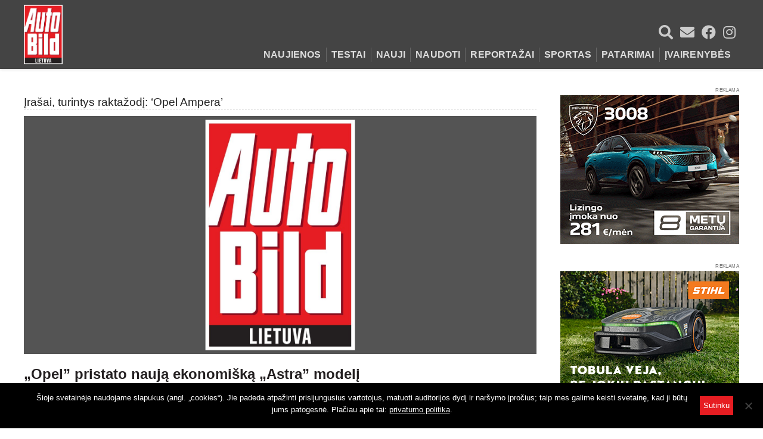

--- FILE ---
content_type: text/html; charset=UTF-8
request_url: https://www.autobild.lt/tag/opel-ampera/
body_size: 12284
content:

<!DOCTYPE html PUBLIC "-//W3C//DTD XHTML 1.0 Transitional//EN" "http://www.w3.org/TR/xhtml1/DTD/xhtml1-transitional.dtd">
<html xmlns="http://www.w3.org/1999/xhtml" lang="lt-LT" xmlns:og="http://opengraphprotocol.org/schema/" xmlns:fb="http://www.facebook.com/2008/fbml">
<head profile="http://gmpg.org/xfn/11">
	<meta http-equiv="Content-Type" content="text/html; charset=UTF-8" />
	<meta name="viewport" content="width=device-width, initial-scale=1.0">

    <!-- Google Tag Manager -->
    <script>(function(w,d,s,l,i){w[l]=w[l]||[];w[l].push({'gtm.start':
    new Date().getTime(),event:'gtm.js'});var f=d.getElementsByTagName(s)[0],
    j=d.createElement(s),dl=l!='dataLayer'?'&l='+l:'';j.async=true;j.src=
    'https://www.googletagmanager.com/gtm.js?id='+i+dl;f.parentNode.insertBefore(j,f);
    })(window,document,'script','dataLayer','GTM-PTCSMSB');</script>
    <!-- End Google Tag Manager -->

	<script type='text/javascript' src="https://www.autobild.lt/wp-content/themes/Blognews/js/prototype.js"></script>

	<link href="https://www.autobild.lt/wp-content/themes/Blognews/images/favicon.ico" rel="shortcut icon">

	<title>
				Opel Ampera Archives - Autobild.lt | Autobild.lt					</title>
	<link rel="stylesheet" type="text/css" href="https://www.autobild.lt/wp-content/themes/Blognews/includes/slick/slick.css"/>
	<link rel="stylesheet" type="text/css" href="https://www.autobild.lt/wp-content/themes/Blognews/includes/slick/slick-theme.css"/>
	<link rel="stylesheet" href="https://www.autobild.lt/wp-content/themes/Blognews/styles/normalize.css" type="text/css" media="screen">
	<link rel="stylesheet" href="https://www.autobild.lt/wp-content/themes/Blognews/style.css" type="text/css" media="screen">
	<!--[if IE 6]><style type="text/css" media="screen">@import url( /styles/ie6fix.css );</style><![endif]-->
		
	

	<script type='text/javascript' src="https://www.autobild.lt/wp-content/themes/Blognews/js/app.js"></script>
	<link href="https://www.autobild.lt/wp-content/themes/Blognews/includes/fontawesome/css/all.min.css" rel="stylesheet">

	
	<link rel="alternate" type="application/rss+xml" title="RSS 2.0" href="https://www.autobild.lt/feed/" />	
	<link rel="alternate" type="text/xml" title="RSS .92" href="https://www.autobild.lt/feed/rss/" />	
	<link rel="alternate" type="application/atom+xml" title="Atom 0.3" href="https://www.autobild.lt/feed/atom/" />	
	<link rel="pingback" href="https://www.autobild.lt/xmlrpc.php" />	
		<link rel='archives' title='2026 m. sausio mėn.' href='https://www.autobild.lt/2026/01/' />
	<link rel='archives' title='2025 m. gruodžio mėn.' href='https://www.autobild.lt/2025/12/' />
	<link rel='archives' title='2025 m. lapkričio mėn.' href='https://www.autobild.lt/2025/11/' />
	<link rel='archives' title='2025 m. spalio mėn.' href='https://www.autobild.lt/2025/10/' />
	<link rel='archives' title='2025 m. rugsėjo mėn.' href='https://www.autobild.lt/2025/09/' />
	<link rel='archives' title='2025 m. rugpjūčio mėn.' href='https://www.autobild.lt/2025/08/' />
	<link rel='archives' title='2025 m. liepos mėn.' href='https://www.autobild.lt/2025/07/' />
	<link rel='archives' title='2025 m. birželio mėn.' href='https://www.autobild.lt/2025/06/' />
	<link rel='archives' title='2025 m. gegužės mėn.' href='https://www.autobild.lt/2025/05/' />
	<link rel='archives' title='2025 m. balandžio mėn.' href='https://www.autobild.lt/2025/04/' />
	<link rel='archives' title='2025 m. kovo mėn.' href='https://www.autobild.lt/2025/03/' />
	<link rel='archives' title='2025 m. vasario mėn.' href='https://www.autobild.lt/2025/02/' />
	<link rel='archives' title='2025 m. sausio mėn.' href='https://www.autobild.lt/2025/01/' />
	<link rel='archives' title='2024 m. gruodžio mėn.' href='https://www.autobild.lt/2024/12/' />
	<link rel='archives' title='2024 m. lapkričio mėn.' href='https://www.autobild.lt/2024/11/' />
	<link rel='archives' title='2024 m. spalio mėn.' href='https://www.autobild.lt/2024/10/' />
	<link rel='archives' title='2024 m. rugsėjo mėn.' href='https://www.autobild.lt/2024/09/' />
	<link rel='archives' title='2024 m. rugpjūčio mėn.' href='https://www.autobild.lt/2024/08/' />
	<link rel='archives' title='2024 m. liepos mėn.' href='https://www.autobild.lt/2024/07/' />
	<link rel='archives' title='2024 m. birželio mėn.' href='https://www.autobild.lt/2024/06/' />
	<link rel='archives' title='2024 m. gegužės mėn.' href='https://www.autobild.lt/2024/05/' />
	<link rel='archives' title='2024 m. balandžio mėn.' href='https://www.autobild.lt/2024/04/' />
	<link rel='archives' title='2024 m. kovo mėn.' href='https://www.autobild.lt/2024/03/' />
	<link rel='archives' title='2024 m. vasario mėn.' href='https://www.autobild.lt/2024/02/' />
	<link rel='archives' title='2024 m. sausio mėn.' href='https://www.autobild.lt/2024/01/' />
	<link rel='archives' title='2023 m. gruodžio mėn.' href='https://www.autobild.lt/2023/12/' />
	<link rel='archives' title='2023 m. lapkričio mėn.' href='https://www.autobild.lt/2023/11/' />
	<link rel='archives' title='2023 m. spalio mėn.' href='https://www.autobild.lt/2023/10/' />
	<link rel='archives' title='2023 m. rugsėjo mėn.' href='https://www.autobild.lt/2023/09/' />
	<link rel='archives' title='2023 m. rugpjūčio mėn.' href='https://www.autobild.lt/2023/08/' />
	<link rel='archives' title='2023 m. liepos mėn.' href='https://www.autobild.lt/2023/07/' />
	<link rel='archives' title='2023 m. birželio mėn.' href='https://www.autobild.lt/2023/06/' />
	<link rel='archives' title='2023 m. gegužės mėn.' href='https://www.autobild.lt/2023/05/' />
	<link rel='archives' title='2023 m. balandžio mėn.' href='https://www.autobild.lt/2023/04/' />
	<link rel='archives' title='2023 m. vasario mėn.' href='https://www.autobild.lt/2023/02/' />
	<link rel='archives' title='2023 m. sausio mėn.' href='https://www.autobild.lt/2023/01/' />
	<link rel='archives' title='2022 m. gruodžio mėn.' href='https://www.autobild.lt/2022/12/' />
	<link rel='archives' title='2022 m. lapkričio mėn.' href='https://www.autobild.lt/2022/11/' />
	<link rel='archives' title='2022 m. spalio mėn.' href='https://www.autobild.lt/2022/10/' />
	<link rel='archives' title='2022 m. rugsėjo mėn.' href='https://www.autobild.lt/2022/09/' />
	<link rel='archives' title='2022 m. rugpjūčio mėn.' href='https://www.autobild.lt/2022/08/' />
	<link rel='archives' title='2022 m. liepos mėn.' href='https://www.autobild.lt/2022/07/' />
	<link rel='archives' title='2022 m. birželio mėn.' href='https://www.autobild.lt/2022/06/' />
	<link rel='archives' title='2022 m. gegužės mėn.' href='https://www.autobild.lt/2022/05/' />
	<link rel='archives' title='2022 m. balandžio mėn.' href='https://www.autobild.lt/2022/04/' />
	<link rel='archives' title='2022 m. kovo mėn.' href='https://www.autobild.lt/2022/03/' />
	<link rel='archives' title='2022 m. vasario mėn.' href='https://www.autobild.lt/2022/02/' />
	<link rel='archives' title='2022 m. sausio mėn.' href='https://www.autobild.lt/2022/01/' />
	<link rel='archives' title='2021 m. gruodžio mėn.' href='https://www.autobild.lt/2021/12/' />
	<link rel='archives' title='2021 m. lapkričio mėn.' href='https://www.autobild.lt/2021/11/' />
	<link rel='archives' title='2021 m. spalio mėn.' href='https://www.autobild.lt/2021/10/' />
	<link rel='archives' title='2021 m. rugsėjo mėn.' href='https://www.autobild.lt/2021/09/' />
	<link rel='archives' title='2021 m. rugpjūčio mėn.' href='https://www.autobild.lt/2021/08/' />
	<link rel='archives' title='2021 m. liepos mėn.' href='https://www.autobild.lt/2021/07/' />
	<link rel='archives' title='2021 m. birželio mėn.' href='https://www.autobild.lt/2021/06/' />
	<link rel='archives' title='2021 m. gegužės mėn.' href='https://www.autobild.lt/2021/05/' />
	<link rel='archives' title='2021 m. balandžio mėn.' href='https://www.autobild.lt/2021/04/' />
	<link rel='archives' title='2021 m. kovo mėn.' href='https://www.autobild.lt/2021/03/' />
	<link rel='archives' title='2021 m. vasario mėn.' href='https://www.autobild.lt/2021/02/' />
	<link rel='archives' title='2021 m. sausio mėn.' href='https://www.autobild.lt/2021/01/' />
	<link rel='archives' title='2020 m. gruodžio mėn.' href='https://www.autobild.lt/2020/12/' />
	<link rel='archives' title='2020 m. lapkričio mėn.' href='https://www.autobild.lt/2020/11/' />
	<link rel='archives' title='2020 m. spalio mėn.' href='https://www.autobild.lt/2020/10/' />
	<link rel='archives' title='2020 m. rugsėjo mėn.' href='https://www.autobild.lt/2020/09/' />
	<link rel='archives' title='2020 m. rugpjūčio mėn.' href='https://www.autobild.lt/2020/08/' />
	<link rel='archives' title='2020 m. liepos mėn.' href='https://www.autobild.lt/2020/07/' />
	<link rel='archives' title='2020 m. birželio mėn.' href='https://www.autobild.lt/2020/06/' />
	<link rel='archives' title='2020 m. gegužės mėn.' href='https://www.autobild.lt/2020/05/' />
	<link rel='archives' title='2020 m. balandžio mėn.' href='https://www.autobild.lt/2020/04/' />
	<link rel='archives' title='2020 m. kovo mėn.' href='https://www.autobild.lt/2020/03/' />
	<link rel='archives' title='2020 m. vasario mėn.' href='https://www.autobild.lt/2020/02/' />
	<link rel='archives' title='2020 m. sausio mėn.' href='https://www.autobild.lt/2020/01/' />
	<link rel='archives' title='2019 m. gruodžio mėn.' href='https://www.autobild.lt/2019/12/' />
	<link rel='archives' title='2019 m. lapkričio mėn.' href='https://www.autobild.lt/2019/11/' />
	<link rel='archives' title='2019 m. spalio mėn.' href='https://www.autobild.lt/2019/10/' />
	<link rel='archives' title='2019 m. rugsėjo mėn.' href='https://www.autobild.lt/2019/09/' />
	<link rel='archives' title='2019 m. rugpjūčio mėn.' href='https://www.autobild.lt/2019/08/' />
	<link rel='archives' title='2019 m. liepos mėn.' href='https://www.autobild.lt/2019/07/' />
	<link rel='archives' title='2019 m. birželio mėn.' href='https://www.autobild.lt/2019/06/' />
	<link rel='archives' title='2019 m. gegužės mėn.' href='https://www.autobild.lt/2019/05/' />
	<link rel='archives' title='2019 m. balandžio mėn.' href='https://www.autobild.lt/2019/04/' />
	<link rel='archives' title='2019 m. kovo mėn.' href='https://www.autobild.lt/2019/03/' />
	<link rel='archives' title='2019 m. vasario mėn.' href='https://www.autobild.lt/2019/02/' />
	<link rel='archives' title='2019 m. sausio mėn.' href='https://www.autobild.lt/2019/01/' />
	<link rel='archives' title='2018 m. gruodžio mėn.' href='https://www.autobild.lt/2018/12/' />
	<link rel='archives' title='2018 m. lapkričio mėn.' href='https://www.autobild.lt/2018/11/' />
	<link rel='archives' title='2018 m. spalio mėn.' href='https://www.autobild.lt/2018/10/' />
	<link rel='archives' title='2018 m. rugsėjo mėn.' href='https://www.autobild.lt/2018/09/' />
	<link rel='archives' title='2018 m. rugpjūčio mėn.' href='https://www.autobild.lt/2018/08/' />
	<link rel='archives' title='2018 m. liepos mėn.' href='https://www.autobild.lt/2018/07/' />
	<link rel='archives' title='2018 m. birželio mėn.' href='https://www.autobild.lt/2018/06/' />
	<link rel='archives' title='2018 m. gegužės mėn.' href='https://www.autobild.lt/2018/05/' />
	<link rel='archives' title='2018 m. balandžio mėn.' href='https://www.autobild.lt/2018/04/' />
	<link rel='archives' title='2018 m. kovo mėn.' href='https://www.autobild.lt/2018/03/' />
	<link rel='archives' title='2018 m. vasario mėn.' href='https://www.autobild.lt/2018/02/' />
	<link rel='archives' title='2018 m. sausio mėn.' href='https://www.autobild.lt/2018/01/' />
	<link rel='archives' title='2017 m. gruodžio mėn.' href='https://www.autobild.lt/2017/12/' />
	<link rel='archives' title='2017 m. lapkričio mėn.' href='https://www.autobild.lt/2017/11/' />
	<link rel='archives' title='2017 m. spalio mėn.' href='https://www.autobild.lt/2017/10/' />
	<link rel='archives' title='2017 m. rugsėjo mėn.' href='https://www.autobild.lt/2017/09/' />
	<link rel='archives' title='2017 m. rugpjūčio mėn.' href='https://www.autobild.lt/2017/08/' />
	<link rel='archives' title='2017 m. liepos mėn.' href='https://www.autobild.lt/2017/07/' />
	<link rel='archives' title='2017 m. birželio mėn.' href='https://www.autobild.lt/2017/06/' />
	<link rel='archives' title='2017 m. gegužės mėn.' href='https://www.autobild.lt/2017/05/' />
	<link rel='archives' title='2017 m. balandžio mėn.' href='https://www.autobild.lt/2017/04/' />
	<link rel='archives' title='2017 m. kovo mėn.' href='https://www.autobild.lt/2017/03/' />
	<link rel='archives' title='2017 m. vasario mėn.' href='https://www.autobild.lt/2017/02/' />
	<link rel='archives' title='2017 m. sausio mėn.' href='https://www.autobild.lt/2017/01/' />
	<link rel='archives' title='2016 m. gruodžio mėn.' href='https://www.autobild.lt/2016/12/' />
	<link rel='archives' title='2016 m. lapkričio mėn.' href='https://www.autobild.lt/2016/11/' />
	<link rel='archives' title='2016 m. spalio mėn.' href='https://www.autobild.lt/2016/10/' />
	<link rel='archives' title='2016 m. rugsėjo mėn.' href='https://www.autobild.lt/2016/09/' />
	<link rel='archives' title='2016 m. rugpjūčio mėn.' href='https://www.autobild.lt/2016/08/' />
	<link rel='archives' title='2016 m. liepos mėn.' href='https://www.autobild.lt/2016/07/' />
	<link rel='archives' title='2016 m. birželio mėn.' href='https://www.autobild.lt/2016/06/' />
	<link rel='archives' title='2016 m. gegužės mėn.' href='https://www.autobild.lt/2016/05/' />
	<link rel='archives' title='2016 m. balandžio mėn.' href='https://www.autobild.lt/2016/04/' />
	<link rel='archives' title='2016 m. kovo mėn.' href='https://www.autobild.lt/2016/03/' />
	<link rel='archives' title='2016 m. vasario mėn.' href='https://www.autobild.lt/2016/02/' />
	<link rel='archives' title='2016 m. sausio mėn.' href='https://www.autobild.lt/2016/01/' />
	<link rel='archives' title='2015 m. gruodžio mėn.' href='https://www.autobild.lt/2015/12/' />
	<link rel='archives' title='2015 m. lapkričio mėn.' href='https://www.autobild.lt/2015/11/' />
	<link rel='archives' title='2015 m. spalio mėn.' href='https://www.autobild.lt/2015/10/' />
	<link rel='archives' title='2015 m. rugsėjo mėn.' href='https://www.autobild.lt/2015/09/' />
	<link rel='archives' title='2015 m. rugpjūčio mėn.' href='https://www.autobild.lt/2015/08/' />
	<link rel='archives' title='2015 m. liepos mėn.' href='https://www.autobild.lt/2015/07/' />
	<link rel='archives' title='2015 m. birželio mėn.' href='https://www.autobild.lt/2015/06/' />
	<link rel='archives' title='2015 m. gegužės mėn.' href='https://www.autobild.lt/2015/05/' />
	<link rel='archives' title='2015 m. balandžio mėn.' href='https://www.autobild.lt/2015/04/' />
	<link rel='archives' title='2015 m. kovo mėn.' href='https://www.autobild.lt/2015/03/' />
	<link rel='archives' title='2015 m. vasario mėn.' href='https://www.autobild.lt/2015/02/' />
	<link rel='archives' title='2015 m. sausio mėn.' href='https://www.autobild.lt/2015/01/' />
	<link rel='archives' title='2014 m. gruodžio mėn.' href='https://www.autobild.lt/2014/12/' />
	<link rel='archives' title='2014 m. lapkričio mėn.' href='https://www.autobild.lt/2014/11/' />
	<link rel='archives' title='2014 m. spalio mėn.' href='https://www.autobild.lt/2014/10/' />
	<link rel='archives' title='2014 m. rugsėjo mėn.' href='https://www.autobild.lt/2014/09/' />
	<link rel='archives' title='2014 m. rugpjūčio mėn.' href='https://www.autobild.lt/2014/08/' />
	<link rel='archives' title='2014 m. liepos mėn.' href='https://www.autobild.lt/2014/07/' />
	<link rel='archives' title='2014 m. birželio mėn.' href='https://www.autobild.lt/2014/06/' />
	<link rel='archives' title='2014 m. gegužės mėn.' href='https://www.autobild.lt/2014/05/' />
	<link rel='archives' title='2014 m. vasario mėn.' href='https://www.autobild.lt/2014/02/' />
	<link rel='archives' title='2013 m. gruodžio mėn.' href='https://www.autobild.lt/2013/12/' />
	<link rel='archives' title='2013 m. lapkričio mėn.' href='https://www.autobild.lt/2013/11/' />
	<link rel='archives' title='2013 m. spalio mėn.' href='https://www.autobild.lt/2013/10/' />
	<link rel='archives' title='2013 m. rugsėjo mėn.' href='https://www.autobild.lt/2013/09/' />
	<link rel='archives' title='2013 m. rugpjūčio mėn.' href='https://www.autobild.lt/2013/08/' />
	<link rel='archives' title='2013 m. liepos mėn.' href='https://www.autobild.lt/2013/07/' />
	<link rel='archives' title='2013 m. birželio mėn.' href='https://www.autobild.lt/2013/06/' />
	<link rel='archives' title='2013 m. gegužės mėn.' href='https://www.autobild.lt/2013/05/' />
	<link rel='archives' title='2013 m. balandžio mėn.' href='https://www.autobild.lt/2013/04/' />
	<link rel='archives' title='2013 m. kovo mėn.' href='https://www.autobild.lt/2013/03/' />
	<link rel='archives' title='2013 m. vasario mėn.' href='https://www.autobild.lt/2013/02/' />
	<link rel='archives' title='2013 m. sausio mėn.' href='https://www.autobild.lt/2013/01/' />
	<link rel='archives' title='2012 m. gruodžio mėn.' href='https://www.autobild.lt/2012/12/' />
	<link rel='archives' title='2012 m. lapkričio mėn.' href='https://www.autobild.lt/2012/11/' />
	<link rel='archives' title='2012 m. spalio mėn.' href='https://www.autobild.lt/2012/10/' />
	<link rel='archives' title='2012 m. rugsėjo mėn.' href='https://www.autobild.lt/2012/09/' />
	<link rel='archives' title='2012 m. rugpjūčio mėn.' href='https://www.autobild.lt/2012/08/' />
	<link rel='archives' title='2012 m. liepos mėn.' href='https://www.autobild.lt/2012/07/' />
	<link rel='archives' title='2012 m. birželio mėn.' href='https://www.autobild.lt/2012/06/' />
	<link rel='archives' title='2012 m. gegužės mėn.' href='https://www.autobild.lt/2012/05/' />
	<link rel='archives' title='2012 m. balandžio mėn.' href='https://www.autobild.lt/2012/04/' />
	<link rel='archives' title='2012 m. kovo mėn.' href='https://www.autobild.lt/2012/03/' />
	<link rel='archives' title='2012 m. vasario mėn.' href='https://www.autobild.lt/2012/02/' />
	<link rel='archives' title='2012 m. sausio mėn.' href='https://www.autobild.lt/2012/01/' />
	<link rel='archives' title='2011 m. gruodžio mėn.' href='https://www.autobild.lt/2011/12/' />
	<link rel='archives' title='2011 m. lapkričio mėn.' href='https://www.autobild.lt/2011/11/' />
	<link rel='archives' title='2011 m. spalio mėn.' href='https://www.autobild.lt/2011/10/' />
	<link rel='archives' title='2011 m. rugsėjo mėn.' href='https://www.autobild.lt/2011/09/' />
	<link rel='archives' title='2011 m. rugpjūčio mėn.' href='https://www.autobild.lt/2011/08/' />
	<link rel='archives' title='2011 m. liepos mėn.' href='https://www.autobild.lt/2011/07/' />
	<link rel='archives' title='2011 m. birželio mėn.' href='https://www.autobild.lt/2011/06/' />
	<link rel='archives' title='2011 m. gegužės mėn.' href='https://www.autobild.lt/2011/05/' />
	<link rel='archives' title='2011 m. balandžio mėn.' href='https://www.autobild.lt/2011/04/' />
	<link rel='archives' title='2011 m. kovo mėn.' href='https://www.autobild.lt/2011/03/' />
	<link rel='archives' title='2011 m. vasario mėn.' href='https://www.autobild.lt/2011/02/' />
	<link rel='archives' title='2011 m. sausio mėn.' href='https://www.autobild.lt/2011/01/' />
	<link rel='archives' title='2010 m. gruodžio mėn.' href='https://www.autobild.lt/2010/12/' />
	<link rel='archives' title='2010 m. lapkričio mėn.' href='https://www.autobild.lt/2010/11/' />
	<link rel='archives' title='2010 m. spalio mėn.' href='https://www.autobild.lt/2010/10/' />
	<link rel='archives' title='2010 m. rugsėjo mėn.' href='https://www.autobild.lt/2010/09/' />
	<link rel='archives' title='2010 m. rugpjūčio mėn.' href='https://www.autobild.lt/2010/08/' />
	<link rel='archives' title='2010 m. liepos mėn.' href='https://www.autobild.lt/2010/07/' />
	<link rel='archives' title='2010 m. birželio mėn.' href='https://www.autobild.lt/2010/06/' />
	<link rel='archives' title='2010 m. gegužės mėn.' href='https://www.autobild.lt/2010/05/' />
	<link rel='archives' title='2010 m. balandžio mėn.' href='https://www.autobild.lt/2010/04/' />
	<link rel='archives' title='2010 m. kovo mėn.' href='https://www.autobild.lt/2010/03/' />
	<link rel='archives' title='2010 m. vasario mėn.' href='https://www.autobild.lt/2010/02/' />
	<link rel='archives' title='2010 m. sausio mėn.' href='https://www.autobild.lt/2010/01/' />
	<link rel='archives' title='2009 m. gruodžio mėn.' href='https://www.autobild.lt/2009/12/' />
	<link rel='archives' title='2009 m. lapkričio mėn.' href='https://www.autobild.lt/2009/11/' />
	<link rel='archives' title='2009 m. spalio mėn.' href='https://www.autobild.lt/2009/10/' />
	<link rel='archives' title='2009 m. rugsėjo mėn.' href='https://www.autobild.lt/2009/09/' />
	<link rel='archives' title='2009 m. rugpjūčio mėn.' href='https://www.autobild.lt/2009/08/' />
	<link rel='archives' title='2009 m. liepos mėn.' href='https://www.autobild.lt/2009/07/' />
	<link rel='archives' title='2009 m. birželio mėn.' href='https://www.autobild.lt/2009/06/' />
	

	<!-- Facebook Pixel Code -->
	<script>
		!function(f,b,e,v,n,t,s)
		{if(f.fbq)return;n=f.fbq=function(){n.callMethod?
		n.callMethod.apply(n,arguments):n.queue.push(arguments)};
		if(!f._fbq)f._fbq=n;n.push=n;n.loaded=!0;n.version='2.0';
		n.queue=[];t=b.createElement(e);t.async=!0;
		t.src=v;s=b.getElementsByTagName(e)[0];
		s.parentNode.insertBefore(t,s)}(window, document,'script',
		'https://connect.facebook.net/en_US/fbevents.js');
		fbq('init', '177672763529154');
		fbq('track', 'PageView');
	</script>
	<noscript><img height="1" width="1" style="display:none"
	src="https://www.facebook.com/tr?id=177672763529154&ev=PageView&noscript=1"
	/></noscript>
	<!-- End Facebook Pixel Code -->

		
	<!-- Global site tag (gtag.js) - Google Analytics -->
	<script async src="https://www.googletagmanager.com/gtag/js?id=UA-159065155-1"></script>
	<script>
		window.dataLayer = window.dataLayer || [];
		function gtag(){dataLayer.push(arguments);}
		gtag('js', new Date());

		gtag('config', 'UA-159065155-1');
	</script>
		
	<meta name='robots' content='max-image-preview:large' />
	<style>img:is([sizes="auto" i], [sizes^="auto," i]) { contain-intrinsic-size: 3000px 1500px }</style>
	
	<!-- This site is optimized with the Yoast SEO plugin v15.3 - https://yoast.com/wordpress/plugins/seo/ -->
	<meta name="robots" content="index, follow, max-snippet:-1, max-image-preview:large, max-video-preview:-1" />
	<link rel="canonical" href="https://www.autobild.lt/tag/opel-ampera/" />
	<meta property="og:locale" content="lt_LT" />
	<meta property="og:type" content="article" />
	<meta property="og:title" content="Opel Ampera Archives - Autobild.lt" />
	<meta property="og:url" content="https://www.autobild.lt/tag/opel-ampera/" />
	<meta property="og:site_name" content="Autobild.lt" />
	<meta name="twitter:card" content="summary_large_image" />
	<script type="application/ld+json" class="yoast-schema-graph">{"@context":"https://schema.org","@graph":[{"@type":"Organization","@id":"https://www.autobild.lt/#organization","name":"Auto Bild Lietuva","url":"https://www.autobild.lt/","sameAs":["http://www.facebook.com/autobildlietuva"],"logo":{"@type":"ImageObject","@id":"https://www.autobild.lt/#logo","inLanguage":"lt-LT","url":"https://www.autobild.lt/wp-content/uploads/2020/03/AutoBildLietuva.png","width":360,"height":360,"caption":"Auto Bild Lietuva"},"image":{"@id":"https://www.autobild.lt/#logo"}},{"@type":"WebSite","@id":"https://www.autobild.lt/#website","url":"https://www.autobild.lt/","name":"Autobild.lt","description":"Apie automobilius \u2013 i\u0161samiai!","publisher":{"@id":"https://www.autobild.lt/#organization"},"potentialAction":[{"@type":"SearchAction","target":"https://www.autobild.lt/?s={search_term_string}","query-input":"required name=search_term_string"}],"inLanguage":"lt-LT"},{"@type":"CollectionPage","@id":"https://www.autobild.lt/tag/opel-ampera/#webpage","url":"https://www.autobild.lt/tag/opel-ampera/","name":"Opel Ampera Archives - Autobild.lt","isPartOf":{"@id":"https://www.autobild.lt/#website"},"breadcrumb":{"@id":"https://www.autobild.lt/tag/opel-ampera/#breadcrumb"},"inLanguage":"lt-LT","potentialAction":[{"@type":"ReadAction","target":["https://www.autobild.lt/tag/opel-ampera/"]}]},{"@type":"BreadcrumbList","@id":"https://www.autobild.lt/tag/opel-ampera/#breadcrumb","itemListElement":[{"@type":"ListItem","position":1,"item":{"@type":"WebPage","@id":"https://www.autobild.lt/","url":"https://www.autobild.lt/","name":"Autobild"}},{"@type":"ListItem","position":2,"item":{"@type":"WebPage","@id":"https://www.autobild.lt/tag/opel-ampera/","url":"https://www.autobild.lt/tag/opel-ampera/","name":"Opel Ampera"}}]}]}</script>
	<!-- / Yoast SEO plugin. -->


<link rel="alternate" type="application/rss+xml" title="Autobild.lt &raquo; Žymos „Opel Ampera“ RSS srautas" href="https://www.autobild.lt/tag/opel-ampera/feed/" />
<script type="text/javascript">
/* <![CDATA[ */
window._wpemojiSettings = {"baseUrl":"https:\/\/s.w.org\/images\/core\/emoji\/15.0.3\/72x72\/","ext":".png","svgUrl":"https:\/\/s.w.org\/images\/core\/emoji\/15.0.3\/svg\/","svgExt":".svg","source":{"concatemoji":"https:\/\/www.autobild.lt\/wp-includes\/js\/wp-emoji-release.min.js?ver=ff6bb9ac1388628f543c6275da98466f"}};
/*! This file is auto-generated */
!function(i,n){var o,s,e;function c(e){try{var t={supportTests:e,timestamp:(new Date).valueOf()};sessionStorage.setItem(o,JSON.stringify(t))}catch(e){}}function p(e,t,n){e.clearRect(0,0,e.canvas.width,e.canvas.height),e.fillText(t,0,0);var t=new Uint32Array(e.getImageData(0,0,e.canvas.width,e.canvas.height).data),r=(e.clearRect(0,0,e.canvas.width,e.canvas.height),e.fillText(n,0,0),new Uint32Array(e.getImageData(0,0,e.canvas.width,e.canvas.height).data));return t.every(function(e,t){return e===r[t]})}function u(e,t,n){switch(t){case"flag":return n(e,"\ud83c\udff3\ufe0f\u200d\u26a7\ufe0f","\ud83c\udff3\ufe0f\u200b\u26a7\ufe0f")?!1:!n(e,"\ud83c\uddfa\ud83c\uddf3","\ud83c\uddfa\u200b\ud83c\uddf3")&&!n(e,"\ud83c\udff4\udb40\udc67\udb40\udc62\udb40\udc65\udb40\udc6e\udb40\udc67\udb40\udc7f","\ud83c\udff4\u200b\udb40\udc67\u200b\udb40\udc62\u200b\udb40\udc65\u200b\udb40\udc6e\u200b\udb40\udc67\u200b\udb40\udc7f");case"emoji":return!n(e,"\ud83d\udc26\u200d\u2b1b","\ud83d\udc26\u200b\u2b1b")}return!1}function f(e,t,n){var r="undefined"!=typeof WorkerGlobalScope&&self instanceof WorkerGlobalScope?new OffscreenCanvas(300,150):i.createElement("canvas"),a=r.getContext("2d",{willReadFrequently:!0}),o=(a.textBaseline="top",a.font="600 32px Arial",{});return e.forEach(function(e){o[e]=t(a,e,n)}),o}function t(e){var t=i.createElement("script");t.src=e,t.defer=!0,i.head.appendChild(t)}"undefined"!=typeof Promise&&(o="wpEmojiSettingsSupports",s=["flag","emoji"],n.supports={everything:!0,everythingExceptFlag:!0},e=new Promise(function(e){i.addEventListener("DOMContentLoaded",e,{once:!0})}),new Promise(function(t){var n=function(){try{var e=JSON.parse(sessionStorage.getItem(o));if("object"==typeof e&&"number"==typeof e.timestamp&&(new Date).valueOf()<e.timestamp+604800&&"object"==typeof e.supportTests)return e.supportTests}catch(e){}return null}();if(!n){if("undefined"!=typeof Worker&&"undefined"!=typeof OffscreenCanvas&&"undefined"!=typeof URL&&URL.createObjectURL&&"undefined"!=typeof Blob)try{var e="postMessage("+f.toString()+"("+[JSON.stringify(s),u.toString(),p.toString()].join(",")+"));",r=new Blob([e],{type:"text/javascript"}),a=new Worker(URL.createObjectURL(r),{name:"wpTestEmojiSupports"});return void(a.onmessage=function(e){c(n=e.data),a.terminate(),t(n)})}catch(e){}c(n=f(s,u,p))}t(n)}).then(function(e){for(var t in e)n.supports[t]=e[t],n.supports.everything=n.supports.everything&&n.supports[t],"flag"!==t&&(n.supports.everythingExceptFlag=n.supports.everythingExceptFlag&&n.supports[t]);n.supports.everythingExceptFlag=n.supports.everythingExceptFlag&&!n.supports.flag,n.DOMReady=!1,n.readyCallback=function(){n.DOMReady=!0}}).then(function(){return e}).then(function(){var e;n.supports.everything||(n.readyCallback(),(e=n.source||{}).concatemoji?t(e.concatemoji):e.wpemoji&&e.twemoji&&(t(e.twemoji),t(e.wpemoji)))}))}((window,document),window._wpemojiSettings);
/* ]]> */
</script>
<style id='wp-emoji-styles-inline-css' type='text/css'>

	img.wp-smiley, img.emoji {
		display: inline !important;
		border: none !important;
		box-shadow: none !important;
		height: 1em !important;
		width: 1em !important;
		margin: 0 0.07em !important;
		vertical-align: -0.1em !important;
		background: none !important;
		padding: 0 !important;
	}
</style>
<link rel='stylesheet' id='wp-block-library-css' href='https://www.autobild.lt/wp-includes/css/dist/block-library/style.min.css?ver=ff6bb9ac1388628f543c6275da98466f' type='text/css' media='all' />
<style id='classic-theme-styles-inline-css' type='text/css'>
/*! This file is auto-generated */
.wp-block-button__link{color:#fff;background-color:#32373c;border-radius:9999px;box-shadow:none;text-decoration:none;padding:calc(.667em + 2px) calc(1.333em + 2px);font-size:1.125em}.wp-block-file__button{background:#32373c;color:#fff;text-decoration:none}
</style>
<style id='global-styles-inline-css' type='text/css'>
:root{--wp--preset--aspect-ratio--square: 1;--wp--preset--aspect-ratio--4-3: 4/3;--wp--preset--aspect-ratio--3-4: 3/4;--wp--preset--aspect-ratio--3-2: 3/2;--wp--preset--aspect-ratio--2-3: 2/3;--wp--preset--aspect-ratio--16-9: 16/9;--wp--preset--aspect-ratio--9-16: 9/16;--wp--preset--color--black: #000000;--wp--preset--color--cyan-bluish-gray: #abb8c3;--wp--preset--color--white: #ffffff;--wp--preset--color--pale-pink: #f78da7;--wp--preset--color--vivid-red: #cf2e2e;--wp--preset--color--luminous-vivid-orange: #ff6900;--wp--preset--color--luminous-vivid-amber: #fcb900;--wp--preset--color--light-green-cyan: #7bdcb5;--wp--preset--color--vivid-green-cyan: #00d084;--wp--preset--color--pale-cyan-blue: #8ed1fc;--wp--preset--color--vivid-cyan-blue: #0693e3;--wp--preset--color--vivid-purple: #9b51e0;--wp--preset--gradient--vivid-cyan-blue-to-vivid-purple: linear-gradient(135deg,rgba(6,147,227,1) 0%,rgb(155,81,224) 100%);--wp--preset--gradient--light-green-cyan-to-vivid-green-cyan: linear-gradient(135deg,rgb(122,220,180) 0%,rgb(0,208,130) 100%);--wp--preset--gradient--luminous-vivid-amber-to-luminous-vivid-orange: linear-gradient(135deg,rgba(252,185,0,1) 0%,rgba(255,105,0,1) 100%);--wp--preset--gradient--luminous-vivid-orange-to-vivid-red: linear-gradient(135deg,rgba(255,105,0,1) 0%,rgb(207,46,46) 100%);--wp--preset--gradient--very-light-gray-to-cyan-bluish-gray: linear-gradient(135deg,rgb(238,238,238) 0%,rgb(169,184,195) 100%);--wp--preset--gradient--cool-to-warm-spectrum: linear-gradient(135deg,rgb(74,234,220) 0%,rgb(151,120,209) 20%,rgb(207,42,186) 40%,rgb(238,44,130) 60%,rgb(251,105,98) 80%,rgb(254,248,76) 100%);--wp--preset--gradient--blush-light-purple: linear-gradient(135deg,rgb(255,206,236) 0%,rgb(152,150,240) 100%);--wp--preset--gradient--blush-bordeaux: linear-gradient(135deg,rgb(254,205,165) 0%,rgb(254,45,45) 50%,rgb(107,0,62) 100%);--wp--preset--gradient--luminous-dusk: linear-gradient(135deg,rgb(255,203,112) 0%,rgb(199,81,192) 50%,rgb(65,88,208) 100%);--wp--preset--gradient--pale-ocean: linear-gradient(135deg,rgb(255,245,203) 0%,rgb(182,227,212) 50%,rgb(51,167,181) 100%);--wp--preset--gradient--electric-grass: linear-gradient(135deg,rgb(202,248,128) 0%,rgb(113,206,126) 100%);--wp--preset--gradient--midnight: linear-gradient(135deg,rgb(2,3,129) 0%,rgb(40,116,252) 100%);--wp--preset--font-size--small: 13px;--wp--preset--font-size--medium: 20px;--wp--preset--font-size--large: 36px;--wp--preset--font-size--x-large: 42px;--wp--preset--spacing--20: 0.44rem;--wp--preset--spacing--30: 0.67rem;--wp--preset--spacing--40: 1rem;--wp--preset--spacing--50: 1.5rem;--wp--preset--spacing--60: 2.25rem;--wp--preset--spacing--70: 3.38rem;--wp--preset--spacing--80: 5.06rem;--wp--preset--shadow--natural: 6px 6px 9px rgba(0, 0, 0, 0.2);--wp--preset--shadow--deep: 12px 12px 50px rgba(0, 0, 0, 0.4);--wp--preset--shadow--sharp: 6px 6px 0px rgba(0, 0, 0, 0.2);--wp--preset--shadow--outlined: 6px 6px 0px -3px rgba(255, 255, 255, 1), 6px 6px rgba(0, 0, 0, 1);--wp--preset--shadow--crisp: 6px 6px 0px rgba(0, 0, 0, 1);}:where(.is-layout-flex){gap: 0.5em;}:where(.is-layout-grid){gap: 0.5em;}body .is-layout-flex{display: flex;}.is-layout-flex{flex-wrap: wrap;align-items: center;}.is-layout-flex > :is(*, div){margin: 0;}body .is-layout-grid{display: grid;}.is-layout-grid > :is(*, div){margin: 0;}:where(.wp-block-columns.is-layout-flex){gap: 2em;}:where(.wp-block-columns.is-layout-grid){gap: 2em;}:where(.wp-block-post-template.is-layout-flex){gap: 1.25em;}:where(.wp-block-post-template.is-layout-grid){gap: 1.25em;}.has-black-color{color: var(--wp--preset--color--black) !important;}.has-cyan-bluish-gray-color{color: var(--wp--preset--color--cyan-bluish-gray) !important;}.has-white-color{color: var(--wp--preset--color--white) !important;}.has-pale-pink-color{color: var(--wp--preset--color--pale-pink) !important;}.has-vivid-red-color{color: var(--wp--preset--color--vivid-red) !important;}.has-luminous-vivid-orange-color{color: var(--wp--preset--color--luminous-vivid-orange) !important;}.has-luminous-vivid-amber-color{color: var(--wp--preset--color--luminous-vivid-amber) !important;}.has-light-green-cyan-color{color: var(--wp--preset--color--light-green-cyan) !important;}.has-vivid-green-cyan-color{color: var(--wp--preset--color--vivid-green-cyan) !important;}.has-pale-cyan-blue-color{color: var(--wp--preset--color--pale-cyan-blue) !important;}.has-vivid-cyan-blue-color{color: var(--wp--preset--color--vivid-cyan-blue) !important;}.has-vivid-purple-color{color: var(--wp--preset--color--vivid-purple) !important;}.has-black-background-color{background-color: var(--wp--preset--color--black) !important;}.has-cyan-bluish-gray-background-color{background-color: var(--wp--preset--color--cyan-bluish-gray) !important;}.has-white-background-color{background-color: var(--wp--preset--color--white) !important;}.has-pale-pink-background-color{background-color: var(--wp--preset--color--pale-pink) !important;}.has-vivid-red-background-color{background-color: var(--wp--preset--color--vivid-red) !important;}.has-luminous-vivid-orange-background-color{background-color: var(--wp--preset--color--luminous-vivid-orange) !important;}.has-luminous-vivid-amber-background-color{background-color: var(--wp--preset--color--luminous-vivid-amber) !important;}.has-light-green-cyan-background-color{background-color: var(--wp--preset--color--light-green-cyan) !important;}.has-vivid-green-cyan-background-color{background-color: var(--wp--preset--color--vivid-green-cyan) !important;}.has-pale-cyan-blue-background-color{background-color: var(--wp--preset--color--pale-cyan-blue) !important;}.has-vivid-cyan-blue-background-color{background-color: var(--wp--preset--color--vivid-cyan-blue) !important;}.has-vivid-purple-background-color{background-color: var(--wp--preset--color--vivid-purple) !important;}.has-black-border-color{border-color: var(--wp--preset--color--black) !important;}.has-cyan-bluish-gray-border-color{border-color: var(--wp--preset--color--cyan-bluish-gray) !important;}.has-white-border-color{border-color: var(--wp--preset--color--white) !important;}.has-pale-pink-border-color{border-color: var(--wp--preset--color--pale-pink) !important;}.has-vivid-red-border-color{border-color: var(--wp--preset--color--vivid-red) !important;}.has-luminous-vivid-orange-border-color{border-color: var(--wp--preset--color--luminous-vivid-orange) !important;}.has-luminous-vivid-amber-border-color{border-color: var(--wp--preset--color--luminous-vivid-amber) !important;}.has-light-green-cyan-border-color{border-color: var(--wp--preset--color--light-green-cyan) !important;}.has-vivid-green-cyan-border-color{border-color: var(--wp--preset--color--vivid-green-cyan) !important;}.has-pale-cyan-blue-border-color{border-color: var(--wp--preset--color--pale-cyan-blue) !important;}.has-vivid-cyan-blue-border-color{border-color: var(--wp--preset--color--vivid-cyan-blue) !important;}.has-vivid-purple-border-color{border-color: var(--wp--preset--color--vivid-purple) !important;}.has-vivid-cyan-blue-to-vivid-purple-gradient-background{background: var(--wp--preset--gradient--vivid-cyan-blue-to-vivid-purple) !important;}.has-light-green-cyan-to-vivid-green-cyan-gradient-background{background: var(--wp--preset--gradient--light-green-cyan-to-vivid-green-cyan) !important;}.has-luminous-vivid-amber-to-luminous-vivid-orange-gradient-background{background: var(--wp--preset--gradient--luminous-vivid-amber-to-luminous-vivid-orange) !important;}.has-luminous-vivid-orange-to-vivid-red-gradient-background{background: var(--wp--preset--gradient--luminous-vivid-orange-to-vivid-red) !important;}.has-very-light-gray-to-cyan-bluish-gray-gradient-background{background: var(--wp--preset--gradient--very-light-gray-to-cyan-bluish-gray) !important;}.has-cool-to-warm-spectrum-gradient-background{background: var(--wp--preset--gradient--cool-to-warm-spectrum) !important;}.has-blush-light-purple-gradient-background{background: var(--wp--preset--gradient--blush-light-purple) !important;}.has-blush-bordeaux-gradient-background{background: var(--wp--preset--gradient--blush-bordeaux) !important;}.has-luminous-dusk-gradient-background{background: var(--wp--preset--gradient--luminous-dusk) !important;}.has-pale-ocean-gradient-background{background: var(--wp--preset--gradient--pale-ocean) !important;}.has-electric-grass-gradient-background{background: var(--wp--preset--gradient--electric-grass) !important;}.has-midnight-gradient-background{background: var(--wp--preset--gradient--midnight) !important;}.has-small-font-size{font-size: var(--wp--preset--font-size--small) !important;}.has-medium-font-size{font-size: var(--wp--preset--font-size--medium) !important;}.has-large-font-size{font-size: var(--wp--preset--font-size--large) !important;}.has-x-large-font-size{font-size: var(--wp--preset--font-size--x-large) !important;}
:where(.wp-block-post-template.is-layout-flex){gap: 1.25em;}:where(.wp-block-post-template.is-layout-grid){gap: 1.25em;}
:where(.wp-block-columns.is-layout-flex){gap: 2em;}:where(.wp-block-columns.is-layout-grid){gap: 2em;}
:root :where(.wp-block-pullquote){font-size: 1.5em;line-height: 1.6;}
</style>
<link rel='stylesheet' id='cookie-notice-front-css' href='https://www.autobild.lt/wp-content/plugins/cookie-notice/css/front.min.css?ver=2.4.16' type='text/css' media='all' />
<link rel='stylesheet' id='it_epoll_core-css' href='https://www.autobild.lt/wp-content/plugins/epoll-wp-voting/assets/css/epoll-core.css?ver=ff6bb9ac1388628f543c6275da98466f' type='text/css' media='all' />
<link rel='stylesheet' id='it_epoll_style-css' href='https://www.autobild.lt/wp-content/plugins/epoll-wp-voting/assets/css/it_epoll_frontendv3.css?ver=ff6bb9ac1388628f543c6275da98466f' type='text/css' media='all' />
<link rel='stylesheet' id='it_epoll_opinion_style-css' href='https://www.autobild.lt/wp-content/plugins/epoll-wp-voting/assets/css/theme/it_epoll_opinion_fontendv3.css?ver=ff6bb9ac1388628f543c6275da98466f' type='text/css' media='all' />
<script type="text/javascript" id="cookie-notice-front-js-before">
/* <![CDATA[ */
var cnArgs = {"ajaxUrl":"https:\/\/www.autobild.lt\/wp-admin\/admin-ajax.php","nonce":"43bc799c86","hideEffect":"fade","position":"bottom","onScroll":false,"onScrollOffset":100,"onClick":false,"cookieName":"cookie_notice_accepted","cookieTime":2592000,"cookieTimeRejected":2592000,"globalCookie":false,"redirection":false,"cache":false,"revokeCookies":false,"revokeCookiesOpt":"automatic"};
/* ]]> */
</script>
<script type="text/javascript" src="https://www.autobild.lt/wp-content/plugins/cookie-notice/js/front.min.js?ver=2.4.16" id="cookie-notice-front-js"></script>
<script type="text/javascript" src="https://www.autobild.lt/wp-includes/js/jquery/jquery.min.js?ver=3.7.1" id="jquery-core-js"></script>
<script type="text/javascript" src="https://www.autobild.lt/wp-includes/js/jquery/jquery-migrate.min.js?ver=3.4.1" id="jquery-migrate-js"></script>
<script type="text/javascript" src="https://www.autobild.lt/wp-content/plugins/epoll-wp-voting/backend/addons/default/assets/js/jquery.validate.min.js?ver=1" id="it_epoll_validetta_script-js"></script>
<script type="text/javascript" id="it_epoll_common_js-js-extra">
/* <![CDATA[ */
var it_epoll_ajax_obj = {"ajax_url":"https:\/\/www.autobild.lt\/wp-admin\/admin-ajax.php"};
/* ]]> */
</script>
<script type="text/javascript" src="https://www.autobild.lt/wp-content/plugins/epoll-wp-voting/backend/addons/default/assets/js/it_epoll_common.js?ver=1" id="it_epoll_common_js-js"></script>
<script type="text/javascript" src="https://www.autobild.lt/wp-content/plugins/epoll-wp-voting/backend/addons/default/assets/js/it_epoll_opinion_voting.js?ver=1" id="it_epoll_opinion_voting_js-js"></script>
<script type="text/javascript" src="https://www.autobild.lt/wp-content/plugins/epoll-wp-voting/backend/addons/default/assets/js/it_epoll_poll_voting.js?ver=1" id="it_epoll_poll_voting_js-js"></script>
<script type="text/javascript" src="https://www.autobild.lt/wp-content/themes/Blognews/js/main.js?ver=ff6bb9ac1388628f543c6275da98466f" id="main.js-js"></script>
<script type="text/javascript" src="https://www.autobild.lt/wp-content/themes/Blognews/includes/slick/slick.min.js?ver=ff6bb9ac1388628f543c6275da98466f" id="slick.min.js-js"></script>
<script type="text/javascript" src="https://www.autobild.lt/wp-content/themes/Blognews/includes/effects.js?ver=ff6bb9ac1388628f543c6275da98466f" id="template_effects-js"></script>
<link rel="https://api.w.org/" href="https://www.autobild.lt/wp-json/" /><link rel="alternate" title="JSON" type="application/json" href="https://www.autobild.lt/wp-json/wp/v2/tags/128" /><link rel="EditURI" type="application/rsd+xml" title="RSD" href="https://www.autobild.lt/xmlrpc.php?rsd" />

		<style type="text/css" id="wp-custom-css">
			.privacy-policy-button {
		color: #fff;
    border: 1px solid #E61D22;
    background-color: #E61D22;
    padding: 5px;
}		</style>
		</head>

    

<body>


<!-- Google Tag Manager (noscript) -->
<noscript><iframe src="https://www.googletagmanager.com/ns.html?id=GTM-PTCSMSB"
height="0" width="0" style="display:none;visibility:hidden"></iframe></noscript>
<!-- End Google Tag Manager (noscript) -->

<div id="abl_header">
	<div class="m-container">
		<div class="row">
			<div class="logo-col">
				<a href="https://www.autobild.lt">
					<div id="logo">
						<img src="https://www.autobild.lt/wp-content/themes/Blognews/images/ABL_logo_web.png" title="Autobild.lt" alt="Autobild.lt" />
					</div>
				</a>
			</div>
			<div class="logo-side-col">
				<div id="social-links">
					<a href="#" id="header-search" title="Paieška"><i class="fas fa-search"></i></a>
					<a href="mailto:info@autobild.lt" title="El. paštas"><i class="fas fa-envelope"></i></a>
					<a href="https://www.facebook.com/AutoBildLietuva/" title="Facebook" target="_blank"><i class="fab fa-facebook"></i></a>
					<a href="https://www.instagram.com/auto.bild.lietuva/" title="Instagram" target="_blank"><i class="fab fa-instagram"></i></a>
														</div>
				<div id="nav-wrapper">
				
					<!-- NAVIGATION  -->
					<div class="menu-header-menu-container"><ul id="menu-header-menu" class="menu"><li id="menu-item-41834" class="menu-item menu-item-type-taxonomy menu-item-object-category menu-item-41834"><a href="https://www.autobild.lt/naujienos/">Naujienos</a></li>
<li id="menu-item-41835" class="menu-item menu-item-type-taxonomy menu-item-object-category menu-item-41835"><a href="https://www.autobild.lt/naujienos/testai/">Testai</a></li>
<li id="menu-item-42082" class="menu-item menu-item-type-taxonomy menu-item-object-category menu-item-42082"><a href="https://www.autobild.lt/naujienos/nauji/">Nauji</a></li>
<li id="menu-item-41836" class="menu-item menu-item-type-taxonomy menu-item-object-category menu-item-41836"><a href="https://www.autobild.lt/naujienos/naudoti/">Naudoti</a></li>
<li id="menu-item-47810" class="menu-item menu-item-type-taxonomy menu-item-object-category menu-item-47810"><a href="https://www.autobild.lt/naujienos/reportazai/">Reportažai</a></li>
<li id="menu-item-41837" class="menu-item menu-item-type-taxonomy menu-item-object-category menu-item-41837"><a href="https://www.autobild.lt/naujienos/sportas/">Sportas</a></li>
<li id="menu-item-43008" class="menu-item menu-item-type-taxonomy menu-item-object-category menu-item-43008"><a href="https://www.autobild.lt/naujienos/patarimai/">Patarimai</a></li>
<li id="menu-item-41838" class="menu-item menu-item-type-taxonomy menu-item-object-category menu-item-41838"><a href="https://www.autobild.lt/naujienos/ivairenybes/">Įvairenybės</a></li>
</ul></div>									</div><!-- nav-wrapper -->
				<a href="#" class="navigation-toggle">
					<div id="nav-hamburger">
						<span></span>
						<span></span>
						<span></span>
						<span></span>
					</div>
				</a>
			</div><!-- logo-side-col -->
		</div><!-- end of row -->
	</div><!-- end of container -->
	<div id="header-search-form">
		<div class="m-container">
			<div class="row">
				<div class="col-12">
					<form method="get" action="https://www.autobild.lt">
	<input name="s" id="search-input" type="text" placeholder="Įveskite paieškos žodžius..." value="" /> 
	<button type="submit" id="search-submit">Paieška</button>
</form>					</div>
			</div>
		</div>
	</div>
</div><!-- end of abl_header -->
<div class="mobile-navigation"><div class="menu-header-menu-container"><ul id="menu-header-menu-1" class="menu"><li class="menu-item menu-item-type-taxonomy menu-item-object-category menu-item-41834"><a href="https://www.autobild.lt/naujienos/">Naujienos</a></li>
<li class="menu-item menu-item-type-taxonomy menu-item-object-category menu-item-41835"><a href="https://www.autobild.lt/naujienos/testai/">Testai</a></li>
<li class="menu-item menu-item-type-taxonomy menu-item-object-category menu-item-42082"><a href="https://www.autobild.lt/naujienos/nauji/">Nauji</a></li>
<li class="menu-item menu-item-type-taxonomy menu-item-object-category menu-item-41836"><a href="https://www.autobild.lt/naujienos/naudoti/">Naudoti</a></li>
<li class="menu-item menu-item-type-taxonomy menu-item-object-category menu-item-47810"><a href="https://www.autobild.lt/naujienos/reportazai/">Reportažai</a></li>
<li class="menu-item menu-item-type-taxonomy menu-item-object-category menu-item-41837"><a href="https://www.autobild.lt/naujienos/sportas/">Sportas</a></li>
<li class="menu-item menu-item-type-taxonomy menu-item-object-category menu-item-43008"><a href="https://www.autobild.lt/naujienos/patarimai/">Patarimai</a></li>
<li class="menu-item menu-item-type-taxonomy menu-item-object-category menu-item-41838"><a href="https://www.autobild.lt/naujienos/ivairenybes/">Įvairenybės</a></li>
</ul></div></div>
		  																									
	<!-- CONTAINER  -->
	 
			<!--div id="containerNews"-->
	<div class="m-container header-padding">
	<div id="container" class="archive">
		<div class="row content-with-sidebar">
			<div class="col-9">
				<div class="inner-container">
																														<h3 class="bcrum">Įrašai, turintys raktažodį:  &#8216;Opel Ampera&#8217;</h3>
									
							
						
								
														
							<!-- POST STARTS  -->

						
													<div class="post">
																<a href="https://www.autobild.lt/2009/08/opel-pristato-nauja-itin-ekonomiska-astra-modeli-ir-ampera-modeli-su-nuline-emisija-2/">
									<div class="featured-image-large-container">
										<img src="https://www.autobild.lt/wp-content/themes/Blognews/images/Auto_Bild_Lietuva_featured_image.jpg" />									</div>
								</a>
																
																<h2 class="archiveTitle"><a href="https://www.autobild.lt/2009/08/opel-pristato-nauja-itin-ekonomiska-astra-modeli-ir-ampera-modeli-su-nuline-emisija-2/" rel="bookmark">&#8222;Opel&#8221; pristato naują ekonomišką &#8222;Astra&#8221; modelį</a></h2>
																
								<div class="clear"></div>
							</div>
						
						 <!-- POSTS pabaiga -->

						<div class="navigation">
							<!-- <div class="previous"></div>
							<div class="next"></div> -->
							<div class="previous"></div>
							<div class="clear"></div>
						</div>	

				</div>	<!-- inner-container -->
								
																 
												</div> <!-- col-9 -->
			<div class="col-3">
				<!-- RIGHT SIDEBAR  -->
				<div id="rightSidebar">
							

	<div>
		<p class="advert-notice">Reklama</p>
		<a href="https://www.peugeotlietuva.lt/modeliai/naujasis-peugeot-3008/hibridas-jkraunamas-hibridas.html?utm_source=Autobild&utm_medium=click&utm_campaign=Peugeot+3008+general+LT" target="_BLANK">
			<img src="https://www.autobild.lt/a/	3008-Autobild_peugeot_LIT.gif" alt="" title="" />
		</a>
    </div>

	<div>	
		<p class="advert-notice">Reklama</p>
		<a href="https://stihl.ginalas.lt/katalogas/produktai/zoles-pjovimas-ir-sodinimas/imow-vejos-robotai/?utm_source=autobild" target="_BLANK">
			<img src="https://www.autobild.lt/a/stihl_imow_autobild.png" alt="" title="" />
		</a>
	</div>

	<div>
		<p class="advert-notice">Reklama</p>
		<a href="https://www.skoda.lt/emobilumas/emobility?utm_source=autobild" target="_BLANK">
			<img src="https://www.autobild.lt/a/SKODA_2021-03_SUPERB-iV_0001.jpg" alt="" title="" />
		</a>	
	</div>

	<div>
		<p class="advert-notice">Reklama</p>
		<a href="https://peugeotstore.lt/?model=Boxer&model=Expert&model=Partner&orderBy=discount_first&wpage=1&_gl=1*n59wl7*_gcl_au*OTc4OTMzMzc4LjE3NTgyODE5NzI.*_ga*MTA2OTE4OTYzNy4xNjQ5OTI1NzUz*_ga_4S0Y0F2MHC*czE3NTg4NzYxNTkkbzIzNiRnMSR0MTc1ODg3NzQxNyRqNTgkbDAkaDA" target="_BLANK">
			<img src="https://www.autobild.lt/a/LCV_Peugeot_autobild_LIT.gif" alt="" title="" />
		</a>
	</div>

	
		
		
					
		
		
		
					</div>
			</div>
		</div>

	</div>
	<!-- END OF RIGHT SIDEBAR  -->
	<div class="clear"></div>
	
			 
		
</div><!-- end of wrapper -->

<div class="footer-container">
	<div class="m-container">
		<div id="footerInner">
						<div class="footer-menu">
				<ul>
					<li><a href="https://www.autobild.lt/kontaktai/">Kontaktai</a></li>
					<li><a href="https://www.autobild.lt/reklama/">Reklama</a></li>
					<li><a href="https://www.autobild.lt/privatumo-politika/">Privatumo politika</a></li>
				</ul>
			</div>

									<div class="clear"></div>
			<div id="credit">
				<div id="creditInner">
										© 2005 "Axel Springer AG". Visos teisės išsaugomos. Rengiama pagal "Auto Bild" licenciją.
					<br>Draudžiamas visas ar dalinis atgaminimas bet kokiu būdu kuria nors kalba be išankstinio raštiško leidimo.	
				</div>
			</div>
		</div>
	</div>
</div>



<script>
  (function(w,d,u,h,s){
    h=d.getElementsByTagName('head')[0];
    s=d.createElement('script');
    s.async=1;
    s.src=u+'/sdk.js';
    h.appendChild(s);
  })(window,document,'https://aff.carvertical.com');
</script>


		<!-- Cookie Notice plugin v2.4.16 by Hu-manity.co https://hu-manity.co/ -->
		<div id="cookie-notice" role="dialog" class="cookie-notice-hidden cookie-revoke-hidden cn-position-bottom" aria-label="Cookie Notice" style="background-color: rgba(0,0,0,1);"><div class="cookie-notice-container" style="color: #fff"><span id="cn-notice-text" class="cn-text-container">Šioje svetainėje naudojame slapukus (angl. „cookies“). Jie padeda atpažinti prisijungusius vartotojus, matuoti auditorijos dydį ir naršymo įpročius; taip mes galime keisti svetainę, kad ji būtų jums patogesnė. Plačiau apie tai: <a target="_blank" href="https://www.autobild.lt/privatumo-politika/" style="color:#FFF;text-decoration:underline">privatumo politika</a>.</span><span id="cn-notice-buttons" class="cn-buttons-container"><a href="#" id="cn-accept-cookie" data-cookie-set="accept" class="cn-set-cookie cn-button cn-button-custom privacy-policy-button" aria-label="Sutinku">Sutinku</a></span><span id="cn-close-notice" data-cookie-set="accept" class="cn-close-icon" title="No"></span></div>
			
		</div>
		<!-- / Cookie Notice plugin -->
</div>
</body>
</html>

--- FILE ---
content_type: application/x-javascript
request_url: https://www.autobild.lt/wp-content/themes/Blognews/js/main.js?ver=ff6bb9ac1388628f543c6275da98466f
body_size: 237
content:
(function ($) {
    $(document).ready(function() {

        /* #nav-hamburger animation */
        /*
        $('#nav-hamburger').click(function(){
            $(this).toggleClass('open');
        });
        */
        /* featured slider - home */
        $('.home-slider').slick({
            slidesToShow: 3,
            slidesToScroll: 3,
            infinite: false,
            responsive: [
                {
                  breakpoint: 997,
                  settings: {
                    slidesToShow: 2,
                    slidesToScroll: 2,
                    infinite: false,
                  }
                },
                {
                  breakpoint: 768,
                  settings: {
                    slidesToShow: 1,
                    slidesToScroll: 1
                  }
                },
                // You can unslick at a given breakpoint now by adding:
                // settings: "unslick"
                // instead of a settings object
              ]
        });

        /* header shrink on scroll */
        $(window).scroll(function() {
            var scroll = $(window).scrollTop();
            if (scroll > 70) {
                document.getElementById("logo").style.height = "66px";
            } else {
                document.getElementById("logo").style.height = "100px";
            }
        });
        // Inititate first calculation on document ready
        $(window).scroll();

        /* header search form */
        $("#header-search").click(function(e) {
            e.preventDefault();
            if ($("#header-search-form").css("opacity") == 0) {
                $("#header-search-form").fadeTo("slow", 1);
                $("#header-search-form").css("display", 'block');
                $("#search-input").focus();
            } else {
                $("#header-search-form").fadeTo("slow", 0);
                $("#header-search-form").css("display", 'none');
            }
        });

        $(".navigation-toggle").click(function(e) {
            e.preventDefault();
            if ($(".mobile-navigation").css("opacity") == 0) {
                $('#nav-hamburger').addClass('open');
                $(".mobile-navigation").fadeTo("fast", 1);
                $(".mobile-navigation").css("height", '100vh');
                $("body").css("height", "100vh");
                $("body").css("overflow-y", "hidden");
            } else {
                $('#nav-hamburger').removeClass('open');
                $(".mobile-navigation").fadeTo("fast", 0);
                $(".mobile-navigation").css("height", 0);
                $("body").css("height", "auto");
                $("body").css("overflow-y", "visible");
            }
        });

    });
})(jQuery);